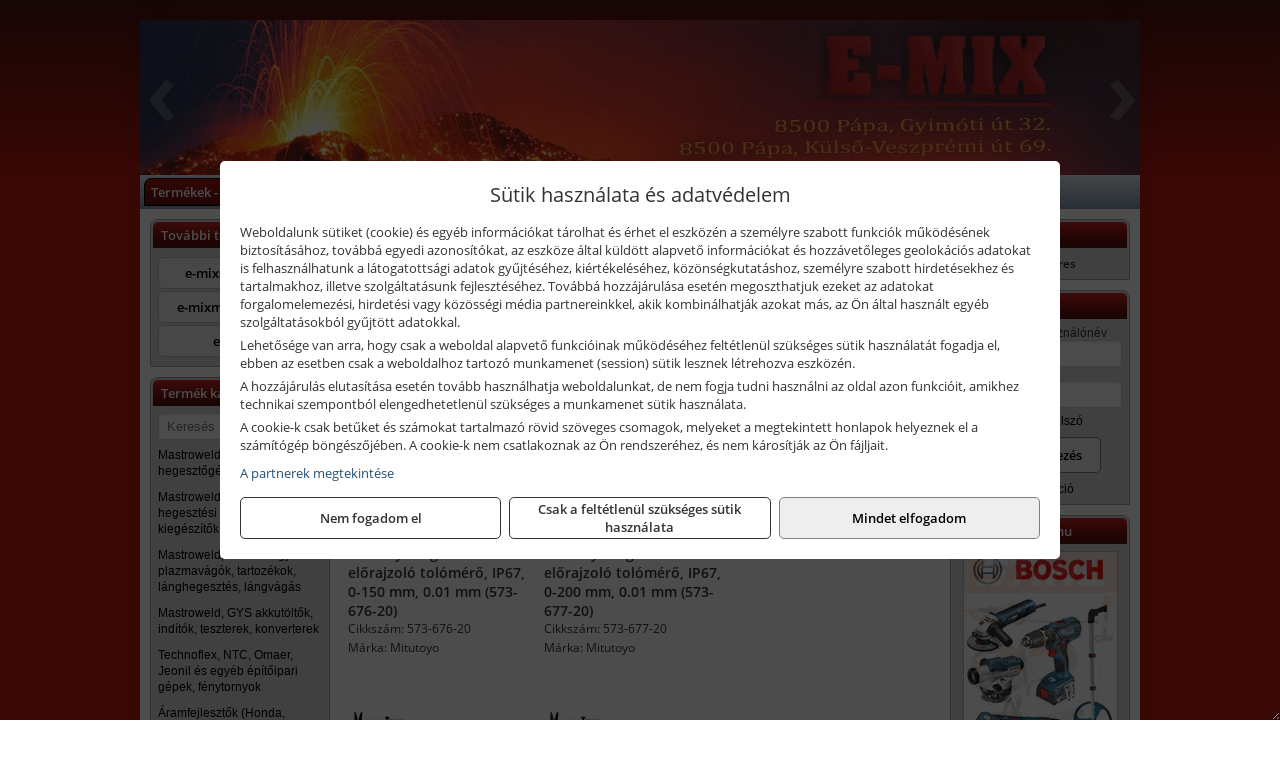

--- FILE ---
content_type: text/html; charset=UTF-8
request_url: https://emixszerszam.hu/termekek/digitalis-elorajzolo-tolomerok-c181960.html
body_size: 10462
content:
<!DOCTYPE html>
<html lang="hu">
<head><meta charset="utf-8">
<title>Digitális előrajzoló tolómérők | E-Mix</title>
<meta name="description" content="Fő feladatunk, hogy partnereinket – az ipar minden szegmensében - költségkímélő megoldásokkal, ipari felhasználásra alkalmas, magas minőségű termékekkel szolgáljuk ki." />
<meta name="robots" content="all" />
<link href="https://emixszerszam.hu/termekek/digitalis-elorajzolo-tolomerok-c181960.html" rel="canonical">
<meta name="application-name" content="E-Mix" />
<link rel="preload" href="https://emixszerszam.hu/images/fejlec/F1013_logoval.webp" as="image">
<link rel="dns-prefetch" href="https://www.googletagmanager.com">
<link rel="dns-prefetch" href="https://connect.facebook.net">
<link rel="dns-prefetch" href="https://fonts.gstatic.com">
<link rel="dns-prefetch" href="https://wimg.b-cdn.net">
<link rel="icon" type="image/png" href="https://emixszerszam.hu/images/favicon/favicon_16.png?v=1655731007" sizes="16x16" />
<link rel="apple-touch-icon-precomposed" sizes="57x57" href="https://emixszerszam.hu/images/favicon/favicon_57.png?v=1655731007" />
<link rel="apple-touch-icon-precomposed" sizes="60x60" href="https://emixszerszam.hu/images/favicon/favicon_60.png?v=1655731007" />
<link rel="apple-touch-icon-precomposed" sizes="72x72" href="https://emixszerszam.hu/images/favicon/favicon_72.png?v=1655731007" />
<link rel="apple-touch-icon-precomposed" sizes="76x76" href="https://emixszerszam.hu/images/favicon/favicon_76.png?v=1655731007" />
<link rel="apple-touch-icon-precomposed" sizes="114x114" href="https://emixszerszam.hu/images/favicon/favicon_114.png?v=1655731007" />
<link rel="apple-touch-icon-precomposed" sizes="120x120" href="https://emixszerszam.hu/images/favicon/favicon_120.png?v=1655731007" />
<link rel="apple-touch-icon-precomposed" sizes="144x144" href="https://emixszerszam.hu/images/favicon/favicon_144.png?v=1655731007" />
<link rel="apple-touch-icon-precomposed" sizes="152x152" href="https://emixszerszam.hu/images/favicon/favicon_152.png?v=1655731007" />
<link rel="icon" type="image/png" href="https://emixszerszam.hu/images/favicon/favicon_196.png?v=1655731007" sizes="196x196" />
<meta name="msapplication-TileImage" content="https://emixszerszam.hu/images/favicon/favicon_144.png?v=1655731007" />
<meta name="msapplication-square70x70logo" content="https://emixszerszam.hu/images/favicon/favicon_70.png?v=1655731007" />
<meta name="msapplication-square150x150logo" content="https://emixszerszam.hu/images/favicon/favicon_150.png?v=1655731007" />
<meta name="msapplication-square310x310logo" content="https://emixszerszam.hu/images/favicon/favicon_310.png?v=1655731007" />
<meta name="format-detection" content="telephone=no">
<meta property="fb:pages" content="617988058314962" />
<meta property="og:title" content="Digitális előrajzoló tolómérők" />
<meta property="og:description" content="Fő feladatunk, hogy partnereinket – az ipar minden szegmensében - költségkímélő megoldásokkal, ipari felhasználásra alkalmas, magas minőségű termékekkel szolgáljuk ki." />
<meta property="og:type" content="article" />
<meta property="og:image" content="https://wimg.b-cdn.net/1846c5cc377874bbe9072469442dc75c/categories/573-676-20_Mitutoyo_digitalis_elorajzolo_tolomero_47759.png" />
<meta property="og:url" content="https://emixszerszam.hu/termekek/digitalis-elorajzolo-tolomerok-c181960.html" />
<meta property="og:locale" content="hu_HU" />
<link rel="search" type="application/opensearchdescription+xml" title="emixszerszam.hu" href="https://emixszerszam.hu/opensearch.xml" />
<link href="/css/style108_482391.css" rel="stylesheet" type="text/css">
<link href="/templates/w61101_uj/style.php?v=482391" rel="stylesheet" type="text/css">
<script>var init=[]</script>
<script src="https://emixszerszam.hu/js/files/jquery.min.js?v=1666858510" defer></script>
<script src="https://emixszerszam.hu/js/files/jquery-ui-core.min.js?v=1666851044" defer></script>
<script src="https://emixszerszam.hu/js/files/jquery.ui.touch-punch.min.js?v=1660049938" defer></script>
<script src="https://emixszerszam.hu/js/files/jquery.visible.min.js?v=1660049938" defer></script>
<script src="https://emixszerszam.hu/js/files/slick.min.js?v=1666857304" defer></script>
<script src="https://emixszerszam.hu/js/files/jquery.mask.min.js?v=1660049938" defer></script>
<script src="https://emixszerszam.hu/js/files/lazysizes.min.js?v=1660049938" defer></script>
<script src="/js/script108_350802.js" data-url="https://emixszerszam.hu" data-mode="1" defer></script>
<script async src='https://www.googletagmanager.com/gtag/js?id=G-SZG098JK0V'></script>
<script>window.dataLayer = window.dataLayer || [];function gtag(){dataLayer.push(arguments);}gtag('js', new Date());
gtag('consent', 'default', { 'ad_storage': 'denied', 'ad_user_data': 'denied', 'ad_personalization': 'denied', 'analytics_storage': 'denied' });gtag('config', 'G-SZG098JK0V', {"anonymize_ip":true});
gtag('config', 'AW-834901519');
</script>
<script>sessionStorage.setItem('s', 'N3V6N3N2NmJ6anB0aGlaTHloTHd2Zz09');</script>
<style>
#imageBanner_20 .slide:nth-child(1) {
         	   animation: xfade_20 45s 40s infinite;
         	}#imageBanner_20 .slide:nth-child(2) {
         	   animation: xfade_20 45s 35s infinite;
         	}#imageBanner_20 .slide:nth-child(3) {
         	   animation: xfade_20 45s 30s infinite;
         	}#imageBanner_20 .slide:nth-child(4) {
         	   animation: xfade_20 45s 25s infinite;
         	}#imageBanner_20 .slide:nth-child(5) {
         	   animation: xfade_20 45s 20s infinite;
         	}#imageBanner_20 .slide:nth-child(6) {
         	   animation: xfade_20 45s 15s infinite;
         	}#imageBanner_20 .slide:nth-child(7) {
         	   animation: xfade_20 45s 10s infinite;
         	}#imageBanner_20 .slide:nth-child(8) {
         	   animation: xfade_20 45s 5s infinite;
         	}#imageBanner_20 .slide:nth-child(9) {
         	   animation: xfade_20 45s 0s infinite;
         	}
@keyframes xfade_20 {
   0%{
      opacity: 1;
      visibility: visible;
   }
   9.11% {
      opacity: 1;
      visibility: visible;
   }
   11.11% {
      opacity: 0;
      visibility: hidden;
   }
   98% {
      opacity: 0;
      visibility: hidden;
   }
   100% {
      opacity: 1;
      visibility: visible;
   }
}
</style>

<style>
#imageBanner_24 .slide:nth-child(1) {
         	   animation: xfade_24 10s 5s infinite;
         	}#imageBanner_24 .slide:nth-child(2) {
         	   animation: xfade_24 10s 0s infinite;
         	}
@keyframes xfade_24 {
   0%{
      opacity: 1;
      visibility: visible;
   }
   41% {
      opacity: 1;
      visibility: visible;
   }
   50% {
      opacity: 0;
      visibility: hidden;
   }
   91% {
      opacity: 0;
      visibility: hidden;
   }
   100% {
      opacity: 1;
      visibility: visible;
   }
}
</style>

<style>
#imageBanner_25 .slide:nth-child(1) {
         	   animation: xfade_25 50s 40s infinite;
         	}#imageBanner_25 .slide:nth-child(2) {
         	   animation: xfade_25 50s 30s infinite;
         	}#imageBanner_25 .slide:nth-child(3) {
         	   animation: xfade_25 50s 20s infinite;
         	}#imageBanner_25 .slide:nth-child(4) {
         	   animation: xfade_25 50s 10s infinite;
         	}#imageBanner_25 .slide:nth-child(5) {
         	   animation: xfade_25 50s 0s infinite;
         	}
@keyframes xfade_25 {
   0%{
      opacity: 1;
      visibility: visible;
   }
   18.2% {
      opacity: 1;
      visibility: visible;
   }
   20% {
      opacity: 0;
      visibility: hidden;
   }
   98.2% {
      opacity: 0;
      visibility: hidden;
   }
   100% {
      opacity: 1;
      visibility: visible;
   }
}
</style>

</head>
<body>
<div id="fb-root"></div>
							<script>(function(d, s, id) {
							  var js, fjs = d.getElementsByTagName(s)[0];
							  if (d.getElementById(id)) return;
							  js = d.createElement(s); js.id = id;
							  js.src = "https://connect.facebook.net/hu_HU/sdk.js#xfbml=1&version=v2.6";
							  fjs.parentNode.insertBefore(js, fjs);
							}(document, 'script', 'facebook-jssdk'));</script>
	<div style="text-align:center">
		<div class="tmpl-sheet">
						<div class="tmpl-header">
				<div class='tmpl-module'><div class='tmpl-moduleBody'><div id="imageSlider_18" class="imageSlider" style="max-height:155px">
            <div class="slide">
            <a href="https://emixszerszam.hu/rolunk/kapcsolat.html" target="_self" >
                                    <img src="https://emixszerszam.hu/images/fejlec/F1013_logoval.webp" alt="Kép slider" />
                            </a>
        </div>
                    <div class="slide">
            <a href="https://e-mixszerszam.hu/kategoriak/251,252,256,25101?title=Dewalt%20term%C3%A9kek&target=blank" target="_blank" rel="noopener">
                                    <img data-lazy="https://emixszerszam.hu/images/fejlec/dewalt_fejlec.webp" alt="Kép slider" />
                            </a>
        </div>
                    <div class="slide">
            <a href="https://emixszerszam.hu/akkufelujitas.html" target="_self" >
                                    <img data-lazy="https://emixszerszam.hu/images/fejlec/A1107.webp" alt="Kép slider" />
                            </a>
        </div>
                    <div class="slide">
            <a href="https://emixszerszam.hu/feltetelek/szallitasi-feltetelek.html" target="_self" >
                                    <img data-lazy="https://emixszerszam.hu/images/fejlec/KSZ0905.webp" alt="Kép slider" />
                            </a>
        </div>
            </div>

<style>
#imageSlider_18 {
    min-height: 155px;
}

@media screen and (max-width: 900px) {
    #imageSlider_18 {
        min-height: calc(100vw * 155 / 1000);
    }
}
</style>

<script>
    init.push("setTimeout(function() { $('#imageSlider_18').slick({speed: 900, lazyLoad: 'progressive', easing: 'fade-in-out', autoplay: true, autoplaySpeed: 5000, pauseOnFocus: false, pauseOnHover: false, prevArrow: '<span class=\"slick_prev\">‹</span>', nextArrow: '<span class=\"slick_next\">›</span>' })}, 200)")
</script>
</div></div>
			</div>
			
						<div>
				<div class='tmpl-module tmpl-mobilemenu'><div class='tmpl-moduleBody'><ul class="tmpl-menu-horizontal "><li class="tmpl-menuitem active"><a class="active" href="https://emixszerszam.hu" target="_self">Termékek - Rendelés</a></li><li class="tmpl-menuitem "><a class="" href="https://emixszerszam.hu/feltetelek/vasarlasi-feltetelek.html" target="_self">Vásárlás</a></li><li class="tmpl-menuitem "><a class="" href="https://emixszerszam.hu/feltetelek/szallitasi-feltetelek.html" target="_self">Szállítás</a></li><li class="tmpl-menuitem "><a class="" href="https://emixszerszam.hu/akkufelujitas.html" target="_self">Akkufelújítás</a></li><li class="tmpl-menuitem "><a class="" href="https://emixszerszam.hu/rolunk/kapcsolat.html" target="_self">Kapcsolat</a></li><li class="tmpl-menuitem "><a class="" href="https://emixszerszam.hu/cegunkrol.html" target="_self">Cégünkről</a></li></ul></div></div>
			</div>
			
						<div class="tmpl-sidebar tmpl-sidebar-left">
				<div class='tmpl-module tmpl-module-block tmpl-mobilemenu'><div class='tmpl-moduleHeader'>További termékeink</div><div class='tmpl-moduleBody'>	<a class="externalLink" href="http://e-mixszerszam.hu/" target="_blank" rel="noopener">e-mixszerszam.hu</a>
	<a class="externalLink" href="https://e-mixmunkaruha.hu/" target="_blank" rel="noopener">e-mixmunkaruha.hu</a>
	<a class="externalLink" href="http://e-mix.hu/" target="_blank" rel="noopener">e-mix.hu</a>
</div></div><div class='tmpl-module tmpl-module-block tmpl-mobilemenu'><div class='tmpl-moduleHeader'>Termék kategóriák</div><div class='tmpl-moduleBody'>
			<div class="pure-form pure-form-stacked">
		    <input class="searchFieldEs" type="text" placeholder="Keresés" autocomplete="off" aria-label="Keresés" value="">
		</div>
	<div class="tmpl-categories"><div><a href="https://emixszerszam.hu/termekek/mastroweld-gys-hegesztogepek-c182.html">Mastroweld, GYS hegesztőgépek</a></div><div><a href="https://emixszerszam.hu/termekek/mastroweld-gys-es-egyeb-hegesztesi-tartozekok-es-kiegeszitok-c183.html">Mastroweld, GYS és egyéb hegesztési tartozékok és kiegészítők</a></div><div><a href="https://emixszerszam.hu/termekek/mastroweld-gys-es-egyeb-plazmavagok-tartozekok-langhegesztes-langvagas-c185.html">Mastroweld, GYS és egyéb plazmavágók, tartozékok, lánghegesztés, lángvágás</a></div><div><a href="https://emixszerszam.hu/termekek/mastroweld-gys-akkutoltok-inditok-teszterek-konverterek-c186.html">Mastroweld, GYS akkutöltők, indítók, teszterek, konverterek</a></div><div><a href="https://emixszerszam.hu/termekek/technoflex-ntc-omaer-jeonil-es-egyeb-epitoipari-gepek-fenytornyok-c187.html">Technoflex, NTC, Omaer, Jeonil és egyéb építőipari gépek, fénytornyok</a></div><div><a href="https://emixszerszam.hu/termekek/aramfejlesztok-honda-kohler-deutz-lombardini-motorral-traktorhajtasu-aramfejlesztok-c188.html">Áramfejlesztők (Honda, Kohler, Deutz, Lombardini motorral), traktorhajtású áramfejlesztők</a></div><div><a href="https://emixszerszam.hu/termekek/honda-arven-san-es-egyeb-szivattyuk-tartozekok-c189.html">Honda, Arven, SAN és egyéb szivattyúk, tartozékok</a></div><div><a href="https://emixszerszam.hu/termekek/honda-termekek-egyeb-kerti-gepek-tartozekok-c1810.html">Honda termékek, egyéb kerti gépek, tartozékok</a></div><div><a href="https://emixszerszam.hu/termekek/bernardo-furogepek-furo-marok-es-femeszterga-gepek-c1817.html">Bernardo fúrógépek, fúró-marók és fémeszterga gépek</a></div><div><a href="https://emixszerszam.hu/termekek/bernardo-csiszolo-polirozo-es-koszorugepek-c1815.html">Bernardo csiszoló-, polírozó- és köszörűgépek</a></div><div><a href="https://emixszerszam.hu/termekek/bernardo-femipari-szalagfureszek-es-korfureszek-c1816.html">Bernardo fémipari szalagfűrészek és körfűrészek</a></div><div><a href="https://emixszerszam.hu/termekek/bernardo-lemez-es-csomegmunkalo-gepek-presgepek-egyeb-femipari-gepek-c1818.html">Bernardo lemez- és csőmegmunkáló gépek, présgépek, egyéb fémipari gépek</a></div><div><a href="https://emixszerszam.hu/termekek/bernardo-faipari-esztergak-hosszlyukfurok-maro-es-vesogepek-c1820.html">Bernardo faipari esztergák, hosszlyukfúrók, maró- és vésőgépek</a></div><div><a href="https://emixszerszam.hu/termekek/bernardo-gyalugepek-fafuresz-gepek-csiszolo-es-elezogepek-c1819.html">Bernardo gyalugépek, fafűrész gépek, csiszoló- és élezőgépek</a></div><div><a href="https://emixszerszam.hu/termekek/bernardo-elszivok-elzarogepek-elezogepek-c1821.html">Bernardo elszívók, élzárógépek, élezőgépek</a></div><div><a href="https://emixszerszam.hu/termekek/mitutoyo-meroeszkozok-c181916.html">Mitutoyo mérőeszközök</a></div><div><a href="https://emixszerszam.hu/termekek/battipav-keringeto-buvarszivattyuk-c181198.html">Battipav keringető búvárszivattyúk</a></div><div><a href="https://emixszerszam.hu/termekek/kisgepakkumulator-felujitas-c1822.html">Kisgépakkumulátor felújítás</a></div><div><a href="https://emixszerszam.hu/termekek/utangyartott-kisgepakkumulatorok-akkumulator-pakkok-kisgepekhez-c1824.html">Utángyártott kisgépakkumulátorok, akkumulátor pakkok kisgépekhez</a></div><div><a href="https://emixszerszam.hu/termekek/solidline-ledlenser-lampak-fejlampak-c1825.html">Solidline, Ledlenser lámpák, fejlámpák</a></div><div><a href="https://emixszerszam.hu/termekek/ledlenser-fenyvetok-munkalampak-c1826.html">Ledlenser fényvetők, munkalámpák</a></div><div><a href="https://emixszerszam.hu/termekek/panasonic-maxell-uniross-es-egyeb-elemek-akkuk-toltok-c1827.html">Panasonic, Maxell, Uniross és egyéb elemek, akkuk, töltők</a></div><div><a href="https://emixszerszam.hu/termekek/skross-toltok-adapterek-power-bankok-c1828.html">Skross töltők, adapterek, power bankok</a></div><div><a href="https://emixszerszam.hu/termekek/ritar-panasonic-vision-zart-olomakkumulatorok-litium-vas-foszfat-akkumulatorok-es-toltok-c1829.html">Ritar, Panasonic, Vision zárt ólomakkumulátorok, lítium vas foszfát akkumulátorok és töltők</a></div><div><a href="https://emixszerszam.hu/termekek/fini-betta-kompresszorok-c1830.html">Fini Betta kompresszorok</a></div><div><a href="https://emixszerszam.hu/termekek/betta-pneutec-pneumatikus-keziszerszamok-c1831.html">Betta, Pneutec pneumatikus kéziszerszámok</a></div><div><a href="https://emixszerszam.hu/termekek/betta-rectus-pneumatika-tartozekok-kiegeszitok-c1832.html">Betta, Rectus pneumatika tartozékok, kiegészítők</a></div><div><a href="https://emixszerszam.hu/termekek/torin-big-red-welzh-werkzeug-bgs-es-egyeb-garazsipari-berendezesi-targyak-szerszamszekrenyek-c1838.html">Torin Big Red, Welzh Werkzeug, BGS és egyéb garázsipari berendezési tárgyak, szerszámszekrények</a></div><div><a href="https://emixszerszam.hu/termekek/torin-big-red-laser-tools-welzh-werkzeug-bgs-es-egyeb-garazsipari-felszerelesek-c1839.html">Torin Big Red, Laser Tools, Welzh Werkzeug, BGS és egyéb garázsipari felszerelések</a></div><div><a href="https://emixszerszam.hu/termekek/torin-big-red-compac-hydraulik-laser-tools-es-egyeb-garazsipari-emelok-c1840.html">Torin Big Red, Compac Hydraulik, Laser Tools és egyéb garázsipari emelők</a></div><div><a href="https://emixszerszam.hu/termekek/genius-laser-tools-welzh-werkzeug-bgs-keziszerszamok-c1841.html">Genius, Laser Tools, Welzh Werkzeug, BGS kéziszerszámok</a></div><div><a href="https://emixszerszam.hu/termekek/laser-tools-powertec-pichler-genius-bgs-es-egyeb-jarmuipari-szerszamok-c1842.html">Laser Tools, PowerTec, Pichler, Genius, BGS és egyéb járműipari szerszámok</a></div><div><a href="https://emixszerszam.hu/termekek/laser-tools-licota-ellient-tools-sma-bgs-jarmuvillamossagi-eszkozok-muszerek-c1843.html">Laser Tools, Licota, Ellient Tools, SMA, BGS járművillamossági eszközök, műszerek</a></div><div><a href="https://emixszerszam.hu/termekek/laser-tools-bgs-hubi-tools-welzh-werkzeug-ellient-tools-jarmuipari-meroeszkozok-c1844.html">Laser Tools, BGS, Hubi Tools, Welzh Werkzeug, Ellient Tools járműipari mérőeszközök</a></div><div><a href="https://emixszerszam.hu/termekek/elmark-munkahelyi-vilagitas-ipari-led-lampatestek-c1845.html">Elmark munkahelyi világítás, ipari LED lámpatestek</a></div><div><a href="https://emixszerszam.hu/termekek/ptc-tools-sma-olfa-es-egyeb-csomagolastechnika-c1846.html">PTC Tools, SMA, Olfa és egyéb csomagolástechnika</a></div><div><a href="https://emixszerszam.hu/termekek/krause-fellepok-lepcsok-es-dobogok-c1847.html">Krause fellépők, lépcsők és dobogók</a></div><div><a href="https://emixszerszam.hu/termekek/krause-letrak-c1848.html">Krause létrák</a></div><div><a href="https://emixszerszam.hu/termekek/krause-allvanyok-c1849.html">Krause állványok</a></div><div><a href="https://emixszerszam.hu/termekek/krause-aluminium-dobozok-es-alatetkocsik-c1850.html">Krause alumínium dobozok és alátétkocsik</a></div><div><a href="https://emixszerszam.hu/termekek/matlock-anyag-es-arumozgato-eszkozok-c181815.html">Matlock anyag- és árumozgató eszközök</a></div><div><a href="https://emixszerszam.hu/termekek/solent-kiomles-elharitas-olaj-es-vegyi-anyag-tarolas-c181828.html">Solent kiömlés-elhárítás, olaj és vegyi anyag tárolás</a></div><div><a href="https://emixszerszam.hu/termekek/aeg-halozati-kisgepek-c1873.html">AEG hálózati kisgépek</a></div><div><a href="https://emixszerszam.hu/termekek/aeg-akkumulatoros-kisgepek-es-lezeres-muszerek-c1874.html">AEG akkumulátoros kisgépek és lézeres műszerek</a></div><div><a href="https://emixszerszam.hu/termekek/ryobi-halozati-kisgepek-c1879.html">Ryobi hálózati kisgépek</a></div><div><a href="https://emixszerszam.hu/termekek/ryobi-akkumulatoros-kisgepek-lezeres-es-egyeb-muszerek-c1880.html">Ryobi akkumulátoros kisgépek, lézeres és egyéb műszerek</a></div><div><a href="https://emixszerszam.hu/termekek/ryobi-kerti-gepek-c181644.html">Ryobi kerti gépek</a></div><div><a href="https://emixszerszam.hu/termekek/jetech-keziszerszamok-szerszamtarolo-taskak-c1883.html">JeTech kéziszerszámok, szerszámtároló táskák</a></div><div><a href="https://emixszerszam.hu/termekek/hikoki-halozati-keziszerszamok-c1884.html">HiKoki hálózati kéziszerszámok</a></div><div><a href="https://emixszerszam.hu/termekek/hikoki-akkumulatoros-keziszerszamok-c1885.html">HiKoki akkumulátoros kéziszerszámok</a></div><div><a href="https://emixszerszam.hu/termekek/hikoki-kerti-gepek-c1886.html">HiKoki kerti gépek</a></div><div><a href="https://emixszerszam.hu/termekek/leatherman-multiszerszamok-c1889.html">Leatherman multiszerszámok</a></div><div><a href="https://emixszerszam.hu/termekek/leatherman-kesek-c1890.html">Leatherman kések</a></div><div><a href="https://emixszerszam.hu/termekek/flex-halozati-kisgepek-c1894.html">Flex hálózati kisgépek</a></div><div><a href="https://emixszerszam.hu/termekek/flex-akkumulatoros-kisgepek-c1895.html">Flex akkumulátoros kisgépek</a></div><div><a href="https://emixszerszam.hu/termekek/flex-meroeszkozok-c1896.html">Flex mérőeszközök</a></div><div><a href="https://emixszerszam.hu/termekek/cfh-gaz-es-elektromos-forrasztastechnika-c181476.html">CFH gáz és elektromos forrasztástechnika</a></div><div><a href="https://emixszerszam.hu/termekek/cfh-gazgyujtok-leegeto-keszulekek-bio-kerteszek-kemping-eszkozok-c181477.html">CFH gázgyújtók, leégető készülékek, bio-kertészek, kemping eszközök</a></div><div><a href="https://emixszerszam.hu/termekek/videoval-tamogatott-termekek-c181.html">Videóval támogatott termékek</a></div></div></div></div><div class='tmpl-module tmpl-module-block'><div class='tmpl-moduleHeader'>Termékajánló</div><div class='tmpl-moduleBody'><script>init.push("loadRandomProduct('randomProduct_13', 0)")</script>

<div class="randomProduct" id="randomProduct_13">
    <div class="randomProductLoadingName"></div>
    <div class="randomProductLoadingImage"></div>

                        <div class="randomProductLoadingPrice"></div>
                            <div class="randomProductLoadingPrice"></div>
            </div></div></div>
			</div>
			
			<div class="tmpl-content">
				<div class="mainContent"><div class="pageTopContent"><div style="text-align: justify;"><strong>Rendelőprogramunkon</strong> csak cégek, vállalkozások, közületek, intézmények, egyéb nem természetes személyek adhatnak le rendelést! Magánszemélyek, természetes személyek nem rendelhetnek!
<hr /></div>
</div><div class="breadcrumbs" itemscope itemtype="http://schema.org/BreadcrumbList"><a href="https://emixszerszam.hu">Főkategóriák</a><span itemprop="itemListElement" itemscope itemtype="http://schema.org/ListItem"><span class="breadcrumbsSeparator"></span><a itemprop="item" href="https://emixszerszam.hu/termekek/mitutoyo-meroeszkozok-c181916.html" class="pathway"><span itemprop="name">Mitutoyo mérőeszközök</span></a><meta itemprop="position" content="1" /></span><span itemprop="itemListElement" itemscope itemtype="http://schema.org/ListItem"><span class="breadcrumbsSeparator"></span><a itemprop="item" href="https://emixszerszam.hu/termekek/mitutoyo-digitalis-tolomerok-c181921.html" class="pathway"><span itemprop="name">Mitutoyo digitális tolómérők</span></a><meta itemprop="position" content="2" /></span><span itemprop="itemListElement" itemscope itemtype="http://schema.org/ListItem"><span class="breadcrumbsSeparator"></span><a itemprop="item" href="https://emixszerszam.hu/termekek/digitalis-elorajzolo-tolomerok-c181960.html" class="pathway"><span itemprop="name">Digitális előrajzoló tolómérők</span></a><meta itemprop="position" content="3" /></span></div><div class="titleText"><h1 class="title"><span class="titleImg" style="background-image:url('https://wimg.b-cdn.net/1846c5cc377874bbe9072469442dc75c/categories/573-676-20_Mitutoyo_digitalis_elorajzolo_tolomero_47759.png?width=30&height=30')"></span>Digitális előrajzoló tolómérők</h1></div>
<div class="listElements">
	
	
	
		<script>
		var categoryId = '181960';
		var keyword = '';
		var limit = '9';
		var discounts = 'false';
		var parameters = '[]';
		var productListing = '0';
		var secondaryKeyword = '';
	</script>

	

	<div class="productsNavigation">
								<input type="hidden" id="priceRangeMin" name="priceRangeMin" value="198500" />
		    <input type="hidden" id="priceRangeMax" name="priceRangeMax" value="261000" />

		    <div class="priceRangeDiv">
		        <div class="priceRangeLabel">198.500 Ft-tól 261.000 Ft-ig</div>
		        <div id="priceRange"></div>
		    </div>
			
			<div class="brandsDropdown dropdownLoading">
			    <select id="brandsDropdown" multiple onchange="loadProducts()" aria-label="Szűrés márkanévre">
			    				    		<option value="Mitutoyo">Mitutoyo (2)</option>
			    				    </select>
			</div>

					    <div class="searchInCategory">
		    	<input id="searchInCategory" type="text" value="" onKeyUp="searchInCategory('181960', '9', 'false', '[]', '0');" placeholder="Keresés a termékek leírásaiban...">
		    	<div class="searchInCategoryIcon">
			    				    		<i class="fa fa-search"></i>
			    				    </div>
		    </div>
			

		    <div class="orderingDropdownDiv dropdownLoading">
		        <select id="orderingDropdown" name="orderingDropdown" class="cd-select" onChange="loadProducts()" aria-label="Rendezési mód">
		            		            	<option value="ordering" selected>Alapértelmezett sorrend</option>
		            
		            		            <option value="price_asc" >Ár szerint növekvő</option>
		            <option value="price_desc" >Ár szerint csökkenő</option>
		            
		            <option value="name_asc" >Név szerint növekvő</option>
		            <option value="name_desc" >Név szerint csökkenő</option>

		            <option value="sku_asc" >Cikkszám szerint növekvő</option>
		            <option value="sku_desc" >Cikkszám szerint csökkenő</option>
		        </select>
		    </div>

		    <script>
		    	init.push("initBrandsDropdown()");

					            	init.push("initPriceRange(false, 198500, 261000, '198.500 Ft', '261.000 Ft', 500, '%f Ft-tól %t Ft-ig')");
	            
				init.push("initOrderingDropdown()");
		    </script>
	    	</div>
	
	<div class="clear"></div>

	<div id="productsOfCategory">

	<div class="totalProducts" id="totalProducts" data-total="2">2 termék</div>
			    <div class="product ">
				        <a href="https://emixszerszam.hu/termekek/digitalis-elorajzolo-tolomero-ip67-0-150-mm-001-mm-573-676-20-p1817714.html">

			            <div class="listingProductName" id="name_1817714">Mitutoyo Digitális előrajzoló tolómérő, IP67, 0-150 mm, 0.01 mm (573-676-20)</div>

			            
			            			                <div class="listingAttr">Cikkszám: 573-676-20</div>
			            
			            			                <div class="listingAttr">Márka: Mitutoyo</div>
			            
			            
			            
						
			            <div class="productImage">
				            <div class="imageHelper">
				            	<picture><source srcset="https://wimg.b-cdn.net/1846c5cc377874bbe9072469442dc75c/products/573-676-20_Mitutoyo_digitalis_elorajzolo_tolomero_97065.png?width=160&height=160 1x, https://wimg.b-cdn.net/1846c5cc377874bbe9072469442dc75c/products/573-676-20_Mitutoyo_digitalis_elorajzolo_tolomero_97065.png?width=240&height=240 1.5x, https://wimg.b-cdn.net/1846c5cc377874bbe9072469442dc75c/products/573-676-20_Mitutoyo_digitalis_elorajzolo_tolomero_97065.png?width=320&height=320 2x, https://wimg.b-cdn.net/1846c5cc377874bbe9072469442dc75c/products/573-676-20_Mitutoyo_digitalis_elorajzolo_tolomero_97065.png?width=480&height=480 3x"><img loading='lazy' src='https://wimg.b-cdn.net/1846c5cc377874bbe9072469442dc75c/products/573-676-20_Mitutoyo_digitalis_elorajzolo_tolomero_97065.png?width=160&height=160' alt='Mitutoyo Digitális előrajzoló tolómérő, IP67, 0-150 mm, 0.01 mm (573-676-20)' title='Mitutoyo Digitális előrajzoló tolómérő, IP67, 0-150 mm, 0.01 mm (573-676-20)' /></picture>				            </div>
			            </div>

			 						            <div class="listingPrices">
			                								<div class="listingPriceTitle">Egységár (darab):</div>

			                	<div class="listingPricesWrapper">
			                		<div>
						                
					                						                    	<div class="listingPrice">Bruttó: <span class="nowrap">198.907 Ft</span></div>
					                						                						                		<div class="listingPrice">Nettó: <span class="nowrap">156.620 Ft</span></div>
			        														</div>

																	</div>

											                
										            </div>
			            			        </a>

			        											        <div class="listingAddToCart">
					            <input type="text" class="listingQuantity" name="quantity_1817714" id="quantity_1817714" value="1" data-step="1" aria-label="Mennyiség" />
					            <div class="listingPlusMinus">
					                <div class="button secondary" onclick="quantity('plus', '1817714')"><i class="fa fa-plus fa-fw" aria-hidden="true"></i></div>
					                <div class="button secondary" onclick="quantity('minus', '1817714')"><i class="fa fa-minus fa-fw" aria-hidden="true"></i></div>
					            </div>
					            						            <div class="button primary " id="addToCartButton_1817714" onclick="addToCart('1817714')">
									Kosárba tesz						            </div>
					            					        </div>
						
														<div class="listingPriceQuote"><a href="javascript:priceQuote(false, '1817714');">Kérjen tőlünk árajánlatot!</a></div>
															    </div>
			
			    <div class="product ">
				        <a href="https://emixszerszam.hu/termekek/digitalis-elorajzolo-tolomero-ip67-0-200-mm-001-mm-573-677-20-p1817715.html">

			            <div class="listingProductName" id="name_1817715">Mitutoyo Digitális előrajzoló tolómérő, IP67, 0-200 mm, 0.01 mm (573-677-20)</div>

			            
			            			                <div class="listingAttr">Cikkszám: 573-677-20</div>
			            
			            			                <div class="listingAttr">Márka: Mitutoyo</div>
			            
			            
			            
						
			            <div class="productImage">
				            <div class="imageHelper">
				            	<picture><source srcset="https://wimg.b-cdn.net/1846c5cc377874bbe9072469442dc75c/products/573-676-20_Mitutoyo_digitalis_elorajzolo_tolomero_62582.png?width=160&height=160 1x, https://wimg.b-cdn.net/1846c5cc377874bbe9072469442dc75c/products/573-676-20_Mitutoyo_digitalis_elorajzolo_tolomero_62582.png?width=240&height=240 1.5x, https://wimg.b-cdn.net/1846c5cc377874bbe9072469442dc75c/products/573-676-20_Mitutoyo_digitalis_elorajzolo_tolomero_62582.png?width=320&height=320 2x, https://wimg.b-cdn.net/1846c5cc377874bbe9072469442dc75c/products/573-676-20_Mitutoyo_digitalis_elorajzolo_tolomero_62582.png?width=480&height=480 3x"><img loading='lazy' src='https://wimg.b-cdn.net/1846c5cc377874bbe9072469442dc75c/products/573-676-20_Mitutoyo_digitalis_elorajzolo_tolomero_62582.png?width=160&height=160' alt='Mitutoyo Digitális előrajzoló tolómérő, IP67, 0-200 mm, 0.01 mm (573-677-20)' title='Mitutoyo Digitális előrajzoló tolómérő, IP67, 0-200 mm, 0.01 mm (573-677-20)' /></picture>				            </div>
			            </div>

			 						            <div class="listingPrices">
			                								<div class="listingPriceTitle">Egységár (darab):</div>

			                	<div class="listingPricesWrapper">
			                		<div>
						                
					                						                    	<div class="listingPrice">Bruttó: <span class="nowrap">260.871 Ft</span></div>
					                						                						                		<div class="listingPrice">Nettó: <span class="nowrap">205.410 Ft</span></div>
			        														</div>

																	</div>

											                
										            </div>
			            			        </a>

			        											        <div class="listingAddToCart">
					            <input type="text" class="listingQuantity" name="quantity_1817715" id="quantity_1817715" value="1" data-step="1" aria-label="Mennyiség" />
					            <div class="listingPlusMinus">
					                <div class="button secondary" onclick="quantity('plus', '1817715')"><i class="fa fa-plus fa-fw" aria-hidden="true"></i></div>
					                <div class="button secondary" onclick="quantity('minus', '1817715')"><i class="fa fa-minus fa-fw" aria-hidden="true"></i></div>
					            </div>
					            						            <div class="button primary " id="addToCartButton_1817715" onclick="addToCart('1817715')">
									Kosárba tesz						            </div>
					            					        </div>
						
														<div class="listingPriceQuote"><a href="javascript:priceQuote(false, '1817715');">Kérjen tőlünk árajánlatot!</a></div>
															    </div>
			
	</div>


	

	
	
	
			
		<script>
		gtag("event", "view_item_list", {"value":459778.1,"items":[{"item_id":"573-676-20","item_name":"Digit\u00e1lis el\u0151rajzol\u00f3 tol\u00f3m\u00e9r\u0151, IP67, 0-150 mm, 0.01 mm (573-676-20)","affiliation":"E-Mix","currency":"HUF","item_brand":"Mitutoyo","price":198907,"item_category":"Digit\u00e1lis el\u0151rajzol\u00f3 tol\u00f3m\u00e9r\u0151k","google_business_vertical":"retail"},{"item_id":"573-677-20","item_name":"Digit\u00e1lis el\u0151rajzol\u00f3 tol\u00f3m\u00e9r\u0151, IP67, 0-200 mm, 0.01 mm (573-677-20)","affiliation":"E-Mix","currency":"HUF","item_brand":"Mitutoyo","price":260871,"item_category":"Digit\u00e1lis el\u0151rajzol\u00f3 tol\u00f3m\u00e9r\u0151k","google_business_vertical":"retail"}]});
		</script>
	
		
</div></div>

							</div>

						<div class="tmpl-sidebar tmpl-sidebar-right">
				<div class='tmpl-module tmpl-module-block'><div class='tmpl-moduleHeader'>Kosár</div><div class='tmpl-moduleBody'>    <div class="miniCart" id="miniCart">
                    <div class="miniCartTotal">A kosár üres</div>
            </div>

</div></div><div class='tmpl-module tmpl-module-block'><div class='tmpl-moduleHeader'>Felhasználó</div><div class='tmpl-moduleBody'>	
	<form class="pure-form login_form" name="login_form" method="post" onsubmit="return login('_module');">
		<label for="username_module">E-mail cím / felhasználónév</label>
	    <input type="text" name="username_module" id="username_module" autocomplete="username" required>
		<label for="password_module">Jelszó</label>
	    <input type="password" name="password_module" id="password_module" autocomplete="current-password" required>

	    <div class="center" style="margin-top:5px;">
	    		    	<span style="display:block"><a href="https://emixszerszam.hu/felhasznalo?forgot">Elfelejtett jelszó</a></span>
	    	
	    	<button type="submit" class="button primary autoHeight" id="loginButton_module">Bejelentkezés</button>
	    </div>
	</form>

		<p class="center" style="margin:0;"><a href="https://emixszerszam.hu/felhasznalo?signup">Regisztráció</a></p>
	
		

	
</div></div><div class='tmpl-module tmpl-module-block'><div class='tmpl-moduleHeader'>e-mixszerszam.hu</div><div class='tmpl-moduleBody'><div id="imageBanner_20" class="imageBanner" style="height:200px">
	<div class="container" style="width:155px;height:200px">
					<div class="slide">
				<a href="http://e-mixszerszam.hu" target="_blank" rel="noopener">
					                                                               <img class="lazyload" src="https://emixszerszam.hu/images/assets/placeholder.png" data-src="https://s3.eu-central-1.amazonaws.com/files.controlpower.hu/108/images/oldalso_kepbanner_globalos/kepbanner_makita_oldalso.webp" style="width:155px" alt="e-mixszerszam.hu" />
                                                      				</a>
			</div>
					<div class="slide">
				<a href="http://e-mixszerszam.hu" target="_blank" rel="noopener">
					                                                               <img class="lazyload" src="https://emixszerszam.hu/images/assets/placeholder.png" data-src="https://s3.eu-central-1.amazonaws.com/files.controlpower.hu/108/images/oldalso_kepbanner_globalos/kepbanner_stanley_oldalso.webp" style="width:155px" alt="e-mixszerszam.hu" />
                                                      				</a>
			</div>
					<div class="slide">
				<a href="http://e-mixszerszam.hu" target="_blank" rel="noopener">
					                                                               <img class="lazyload" src="https://emixszerszam.hu/images/assets/placeholder.png" data-src="https://s3.eu-central-1.amazonaws.com/files.controlpower.hu/108/images/oldalso_kepbanner_globalos/kepbanner_gerber_oldalso.webp" style="width:155px" alt="e-mixszerszam.hu" />
                                                      				</a>
			</div>
					<div class="slide">
				<a href="http://e-mixszerszam.hu" target="_blank" rel="noopener">
					                                                               <img class="lazyload" src="https://emixszerszam.hu/images/assets/placeholder.png" data-src="https://s3.eu-central-1.amazonaws.com/files.controlpower.hu/108/images/oldalso_kepbanner_globalos/kepbanner_dewalt_oldalso.webp" style="width:155px" alt="e-mixszerszam.hu" />
                                                      				</a>
			</div>
					<div class="slide">
				<a href="http://e-mixszerszam.hu" target="_blank" rel="noopener">
					                                                               <img class="lazyload" src="https://emixszerszam.hu/images/assets/placeholder.png" data-src="https://s3.eu-central-1.amazonaws.com/files.controlpower.hu/108/images/oldalso_kepbanner_globalos/kepbanner_denbraven_oldalso.webp" style="width:155px" alt="e-mixszerszam.hu" />
                                                      				</a>
			</div>
					<div class="slide">
				<a href="http://e-mixszerszam.hu" target="_blank" rel="noopener">
					                                                               <img class="lazyload" src="https://emixszerszam.hu/images/assets/placeholder.png" data-src="https://s3.eu-central-1.amazonaws.com/files.controlpower.hu/108/images/oldalso_kepbanner_globalos/kepbanner_soudal_oldalso.webp" style="width:155px" alt="e-mixszerszam.hu" />
                                                      				</a>
			</div>
					<div class="slide">
				<a href="http://e-mixszerszam.hu" target="_blank" rel="noopener">
					                                                               <img class="lazyload" src="https://emixszerszam.hu/images/assets/placeholder.png" data-src="https://s3.eu-central-1.amazonaws.com/files.controlpower.hu/108/images/oldalso_kepbanner_globalos/kepbanner_fiskars_oldalso.webp" style="width:155px" alt="e-mixszerszam.hu" />
                                                      				</a>
			</div>
					<div class="slide">
				<a href="http://e-mixszerszam.hu" target="_blank" rel="noopener">
					                                                               <img class="lazyload" src="https://emixszerszam.hu/images/assets/placeholder.png" data-src="https://s3.eu-central-1.amazonaws.com/files.controlpower.hu/108/images/oldalso_kepbanner_globalos/kepbanner_bosch_oldalso.webp" style="width:155px" alt="e-mixszerszam.hu" />
                                                      				</a>
			</div>
					<div class="slide">
				<a href="http://e-mixszerszam.hu" target="_blank" rel="noopener">
					                                                               <img class="lazyload" src="https://emixszerszam.hu/images/assets/placeholder.png" data-src="https://s3.eu-central-1.amazonaws.com/files.controlpower.hu/108/images/oldalso_kepbanner_globalos/kepbanner_stihl_oldalso_2.webp" style="width:155px" alt="e-mixszerszam.hu" />
                                                      				</a>
			</div>
			</div>
</div>

</div></div><div class='tmpl-module tmpl-module-block'><div class='tmpl-moduleHeader'>e-mixmunkaruha.hu</div><div class='tmpl-moduleBody'><div id="imageBanner_24" class="imageBanner" style="height:200px">
	<div class="container" style="width:155px;height:200px">
					<div class="slide">
				<a href="https://e-mixmunkaruha.hu/" target="_blank" rel="noopener">
					                                                               <img class="lazyload" src="https://emixszerszam.hu/images/assets/placeholder.png" data-src="https://s3.eu-central-1.amazonaws.com/files.controlpower.hu/108/images/oldalso_kepbanner_emixmunkaruha/kepbanner_emixmunkaruha_oldalso_2.webp" style="width:155px" alt="e-mixmunkaruha.hu" />
                                                      				</a>
			</div>
					<div class="slide">
				<a href="https://e-mixmunkaruha.hu/" target="_blank" rel="noopener">
					                                                               <img class="lazyload" src="https://emixszerszam.hu/images/assets/placeholder.png" data-src="https://s3.eu-central-1.amazonaws.com/files.controlpower.hu/108/images/oldalso_kepbanner_emixmunkaruha/kepbanner_emixmunkaruha_oldalso_1.webp" style="width:155px" alt="e-mixmunkaruha.hu" />
                                                      				</a>
			</div>
			</div>
</div>

</div></div><div class='tmpl-module tmpl-module-block'><div class='tmpl-moduleHeader'>Valuta</div><div class='tmpl-moduleBody'><select id="currencyDropdown" name="currencyDropdown" onChange="changeCurrency();">
	
		<option value="eur" data-code="EUR" >Euró</option>
	
		<option value="huf" data-code="HUF" selected>Forint</option>
	</select>

<script>init.push("$('#currencyDropdown').SumoSelect()")</script></div></div><div class='tmpl-module tmpl-module-block'><div class='tmpl-moduleHeader'>EURO Árfolyam</div><div class='tmpl-moduleBody'><table class="exchangeRates">
	<tr>
		<td><img alt="HUF valuta" src="https://emixszerszam.hu/images/currencies/HUF.jpg"/></td>
		<td>HUF</td>
		<td>385.33 Ft</td>
	</tr>
</table></div></div><div class='tmpl-module'><div class='tmpl-moduleBody'><div class="fb-page" data-href="https://www.facebook.com/emixszerszam/" data-tabs="" data-small-header="false" data-adapt-container-width="true" data-hide-cover="false" data-show-facepile="true"></div></div></div><div class='tmpl-module tmpl-module-block'><div class='tmpl-moduleHeader'>Kennedy termékek</div><div class='tmpl-moduleBody'><div id="imageBanner_25" class="imageBanner" style="height:200px">
	<div class="container" style="width:155px;height:200px">
					<div class="slide">
				<a href="https://e-mixszerszam.hu/termekek/kiemelt-kennedy-senator-yamoto-indexa-keziszerszamok-c4362.html" target="_blank" rel="noopener">
					                                                               <img class="lazyload" src="https://emixszerszam.hu/images/assets/placeholder.png" data-src="https://s3.eu-central-1.amazonaws.com/files.controlpower.hu/108/images/oldalso_kepbanner_kennedy/kepbanner_oldalso_kennedy.webp" style="width:155px" alt="Kennedy termékek" />
                                                      				</a>
			</div>
					<div class="slide">
				<a href="https://e-mixszerszam.hu/termekek/kiemelt-kennedy-senator-yamoto-indexa-keziszerszamok-c4362.html" target="_blank" rel="noopener">
					                                                               <img class="lazyload" src="https://emixszerszam.hu/images/assets/placeholder.png" data-src="https://s3.eu-central-1.amazonaws.com/files.controlpower.hu/108/images/oldalso_kepbanner_kennedy/kepbanner_oldalso_kennedy_4.webp" style="width:155px" alt="Kennedy termékek" />
                                                      				</a>
			</div>
					<div class="slide">
				<a href="https://e-mixszerszam.hu/termekek/kiemelt-kennedy-senator-yamoto-indexa-keziszerszamok-c4362.html" target="_blank" rel="noopener">
					                                                               <img class="lazyload" src="https://emixszerszam.hu/images/assets/placeholder.png" data-src="https://s3.eu-central-1.amazonaws.com/files.controlpower.hu/108/images/oldalso_kepbanner_kennedy/kepbanner_oldalso_kennedy_5.webp" style="width:155px" alt="Kennedy termékek" />
                                                      				</a>
			</div>
					<div class="slide">
				<a href="https://e-mixszerszam.hu/termekek/kiemelt-kennedy-senator-yamoto-indexa-keziszerszamok-c4362.html" target="_blank" rel="noopener">
					                                                               <img class="lazyload" src="https://emixszerszam.hu/images/assets/placeholder.png" data-src="https://s3.eu-central-1.amazonaws.com/files.controlpower.hu/108/images/oldalso_kepbanner_kennedy/kepbanner_oldalso_kennedy_2.webp" style="width:155px" alt="Kennedy termékek" />
                                                      				</a>
			</div>
					<div class="slide">
				<a href="https://e-mixszerszam.hu/termekek/kiemelt-kennedy-senator-yamoto-indexa-keziszerszamok-c4362.html" target="_blank" rel="noopener">
					                                                               <img class="lazyload" src="https://emixszerszam.hu/images/assets/placeholder.png" data-src="https://s3.eu-central-1.amazonaws.com/files.controlpower.hu/108/images/oldalso_kepbanner_kennedy/kepbanner_oldalso_kennedy_3.webp" style="width:155px" alt="Kennedy termékek" />
                                                      				</a>
			</div>
			</div>
</div>

</div></div><div class='tmpl-module tmpl-module-block'><div class='tmpl-moduleHeader'>Garancia regisztráció</div><div class='tmpl-moduleBody'><div class="warrantyBanner"><a href="https://www.dewalt.hu/3/" target="_blank"><img alt="DeWALT Gépregisztráció" title="DeWALT Gépregisztráció" src="https://controlpower.hu/garancia/dewalt.webp" /></a></div><div class="warrantyBanner"><a href="https://www.makita.hu/3-year-warranty.html" target="_blank"><img alt="Makita Gépregisztráció" title="Makita Gépregisztráció" src="https://controlpower.hu/garancia/makita.webp?v=2" /></a></div><div class="warrantyBanner"><a href="https://webapp.bosch.de/warranty/locale.do?localeCode=hu_HU" target="_blank"><img alt="BOSCH Gépregisztráció" title="BOSCH Gépregisztráció" src="https://controlpower.hu/garancia/bosch.webp" /></a></div><div class="warrantyBanner"><a href="https://originalflex.hu/hu/kiterjesztett-garancia" target="_blank"><img alt="FLEX Gépregisztráció" title="FLEX Gépregisztráció" src="https://controlpower.hu/garancia/flex.webp" /></a></div><div class="warrantyBanner"><a href="https://warranty.milwaukeetool.eu/hu-hu/home" target="_blank"><img alt="Milwaukee Gépregisztráció" title="Milwaukee Gépregisztráció" src="https://controlpower.hu/garancia/milwaukee.webp" /></a></div><div class="warrantyBanner"><a href="https://warranty.aeg-powertools.eu/hu-hu/home" target="_blank"><img alt="AEG Gépregisztráció" title="AEG Gépregisztráció" src="https://controlpower.hu/garancia/aeg.webp?v=2" /></a></div><div class="warrantyBanner"><a href="https://warranty.ryobitools.eu/hu-hu/home" target="_blank"><img alt="Ryobi Gépregisztráció" title="Ryobi Gépregisztráció" src="https://controlpower.hu/garancia/ryobi.webp?v=2" /></a></div><div class="warrantyBanner"><a href="https://www.hikoki-powertools.hu/hu/garancia" target="_blank"><img alt="HiKOKI Gépregisztráció" title="HiKOKI Gépregisztráció" src="https://controlpower.hu/garancia/hikoki.webp" /></a></div></div></div>
			</div>	
			
						<div class="tmpl-footer">
				<div class='tmpl-module tmpl-mobilemenu'><div class='tmpl-moduleBody'><ul class="tmpl-menu-horizontal footerMenu"><li class="tmpl-menuitem "><a class="" href="https://emixszerszam.hu/feltetelek/vasarlasi-feltetelek.html" target="_self">Általános szerződési feltételek (ÁSZF)</a></li><li class="tmpl-menuitem "><a class="" href="https://emixszerszam.hu/feltetelek/adatvedelmi-tajekoztato.html" target="_self">Adatvédelem</a></li><li class="tmpl-menuitem "><a class="" href="https://emixszerszam.hu/feltetelek/szallitasi-feltetelek.html" target="_self">Szállítási feltételek</a></li><li class="tmpl-menuitem "><a class="" href="https://emixszerszam.hu/rolunk/kapcsolat.html" target="_self">Elérhetőségeink</a></li></ul></div></div><p>Az adminisztrációs hibákból eredő problémákért felelősséget nem vállalunk! A képek csak illusztrációk!<br/>Euro alapú árkalkuláció miatt a Forintos árak naponta változhatnak. Euro árfolyam forrás: ECB (Európai Központi Bank).</p>
			</div>
					</div>
	</div>
<noscript><div class="mainAlert">Az oldal összes funkciójának működéséhez engedélyezni kell a JavaScriptet! <a href="https://www.enable-javascript.com/hu/" target="_blank">Ide kattintva</a> találhat segítséget a JavaScript engedélyezéséről.</div></noscript>
<a href="#" class="scrollToTop" title="Oldal tetejére"><i class="fa fa-chevron-up" aria-hidden="true"></i></a>
<div id="policy-dialog" style="display:none"><div class="policy-dialog-content" role="dialog" aria-modal="true"><header class="center">Sütik használata és adatvédelem</header><div class="policy-dialog-scroll"><div id="consentPopupText"><p>Weboldalunk sütiket (cookie) és egyéb információkat tárolhat és érhet el eszközén a személyre szabott funkciók működésének biztosításához, továbbá egyedi azonosítókat, az eszköze által küldött alapvető információkat és hozzávetőleges geolokációs adatokat is felhasználhatunk a látogatottsági adatok gyűjtéséhez, kiértékeléséhez, közönségkutatáshoz, személyre szabott hirdetésekhez és tartalmakhoz, illetve szolgáltatásunk fejlesztéséhez. Továbbá hozzájárulása esetén megoszthatjuk ezeket az adatokat forgalomelemezési, hirdetési vagy közösségi média partnereinkkel, akik kombinálhatják azokat más, az Ön által használt egyéb szolgáltatásokból gyűjtött adatokkal.</p>
<p>Lehetősége van arra, hogy csak a weboldal alapvető funkcióinak működéséhez feltétlenül szükséges sütik használatát fogadja el, ebben az esetben csak a weboldalhoz tartozó munkamenet (session) sütik lesznek létrehozva eszközén.</p>
<p>A hozzájárulás elutasítása esetén tovább használhatja weboldalunkat, de nem fogja tudni használni az oldal azon funkcióit, amikhez technikai szempontból elengedhetetlenül szükséges a munkamenet sütik használata.</p>
<p>A cookie-k csak betűket és számokat tartalmazó rövid szöveges csomagok, melyeket a megtekintett honlapok helyeznek el a számítógép böngészőjében. A cookie-k nem csatlakoznak az Ön rendszeréhez, és nem károsítják az Ön fájljait.</p><a href="javascript:void(0);" onclick="showConsentPartners();" style="display:block;margin-top:10px;">A partnerek megtekintése</a></div><div id="consentPopupPartners" class="hidden">Partnerek</div></div><footer><div class="consentButtons"><a class="button" href="javascript:void(0)" onclick="setConsent('denied');">Nem fogadom el</a><a class="button" href="javascript:void(0)" onclick="setConsent('essentials');">Csak a feltétlenül szükséges sütik használata</a><a class="button primary" href="javascript:void(0)" onclick="setConsent('allowed');">Mindet elfogadom</a></div></footer></div></div>
</body>
</html>

--- FILE ---
content_type: text/html; charset=UTF-8
request_url: https://emixszerszam.hu/ajax/products.php
body_size: 200
content:
			<div class="randomProduct">
			    <a href="https://emixszerszam.hu/termekek/60504820-flexibilis-uzemanyagcso-bonto-fogo-p1838423.html" class="randomProductLink">
			    	<div class="listingProductName">Pichler Tools 60504820 flexibilis üzemanyagcső bontó fogó</div>

			        <div class="randomProductImage">
	                	<picture><source srcset="https://wimg.b-cdn.net/1846c5cc377874bbe9072469442dc75c/products/60504820_33995.jpg?width=140&height=140 1x, https://wimg.b-cdn.net/1846c5cc377874bbe9072469442dc75c/products/60504820_33995.jpg?width=210&height=210 1.5x, https://wimg.b-cdn.net/1846c5cc377874bbe9072469442dc75c/products/60504820_33995.jpg?width=280&height=280 2x, https://wimg.b-cdn.net/1846c5cc377874bbe9072469442dc75c/products/60504820_33995.jpg?width=420&height=420 3x"><img loading='lazy' src='https://wimg.b-cdn.net/1846c5cc377874bbe9072469442dc75c/products/60504820_33995.jpg?width=140&height=140' alt='Pichler Tools 60504820 flexibilis üzemanyagcső bontó fogó' title='Pichler Tools 60504820 flexibilis üzemanyagcső bontó fogó' /></picture>			        </div>

			        			        <div class="listingPrice">
			            				            
			                			                    <div class="listingPrice">Bruttó: <span class="nowrap">57.150 Ft</span></div>
			                			                			                    <div class="listingPrice">Nettó: <span class="nowrap">45.000 Ft</span></div>
			                			            			        </div>
			        			    </a>
			</div>
		

--- FILE ---
content_type: text/css;charset=UTF-8
request_url: https://emixszerszam.hu/templates/w61101_uj/style.php?v=482391
body_size: 988
content:
body {
	background: -webkit-gradient(linear, left top, left bottom, from(#4b1411), color-stop(25%, #C21C13), to(#C21C13));
	background: -webkit-linear-gradient(top, #4b1411 0%, #C21C13 25%, #C21C13 100%);
	background: -moz-linear-gradient(top, #4b1411 0%, #C21C13 25%, #C21C13 100%);
	background: -o-linear-gradient(top, #4b1411 0%, #C21C13 25%, #C21C13 100%);
	background: linear-gradient(to bottom, #4b1411 0%, #C21C13 25%, #C21C13 100%);
	background-attachment: fixed;
	background-size: auto 100vh;
}

img {
	border: none;
}

ul {
	margin: 0;
	padding: 0;
	list-style-type: none;
}

.tmpl-sheet {
	display: inline-block;
	text-align: left;
	-webkit-box-shadow: 0 0 20px rgba(0, 0, 0, 0.1);
	   -moz-box-shadow: 0 0 20px rgba(0, 0, 0, 0.1);
	        box-shadow: 0 0 20px rgba(0, 0, 0, 0.1);
	margin: 20px 10px;
	background-color: white;
	width: 1000px;
	overflow: hidden;
}

.tmpl-sidebar {
	width: 200px;
	display: block;
	vertical-align: top;
	padding: 10px;
	-webkit-box-sizing: border-box;
	   -moz-box-sizing: border-box;
	        box-sizing: border-box;
}

.tmpl-sidebar-left {
	float: left;
}

.tmpl-sidebar-right {
	float: right;
}

.tmpl-content {
	width: 600px;
	display: inline-block;
	vertical-align: top;
}

.tmpl-sidebar .tmpl-module {
	margin-bottom: 10px;
}

.tmpl-moduleHeader {
	font-family: "Open Sans Bold";
	font-size: 13px;
	background: -webkit-gradient(linear, left top, left bottom, from(#ce2724), color-stop(65%, rgb(116, 17, 12)), to(#4e1513));
	background: -webkit-linear-gradient(top, #ce2724 0%, rgb(116, 17, 12) 65%, #4e1513 100%);
	background: -moz-linear-gradient(top, #ce2724 0%, rgb(116, 17, 12) 65%, #4e1513 100%);
	background: -o-linear-gradient(top, #ce2724 0%, rgb(116, 17, 12) 65%, #4e1513 100%);
	background: linear-gradient(to bottom, #ce2724 0%, rgb(116, 17, 12) 65%, #4e1513 100%);
	color: #fff;
    padding: 4px 8px;
    -webkit-border-radius: 5px 5px 0 0;
       -moz-border-radius: 5px 5px 0 0;
            border-radius: 5px 5px 0 0;
    margin: 1px;
}

.tmpl-module.tmpl-module-block {
	padding: 1px;
	background-color: #D8D8D8;
	-webkit-border-radius: 8px 8px 0 0;
	   -moz-border-radius: 8px 8px 0 0;
	        border-radius: 8px 8px 0 0;
    border: 1px solid #a6a6a6;
    font-family: Arial, Helvetica, Sans-Serif;
    font-size: 12px;
}

.tmpl-module-block .tmpl-moduleBody {
	padding: 6px;
}

.tmpl-moduleBody a {
	color: #000 !important;
	line-height: 1.4em;
}

.tmpl-moduleBody a:hover {
    color: #a41810 !important;
    text-decoration: none;
}
.tmpl-menu-horizontal {
	background: -webkit-gradient(linear, left top, left bottom, from(rgb(230, 235, 240)), color-stop(42%, rgb(188, 201, 215)), color-stop(85%, rgb(146, 167, 189)), to(rgb(131, 155, 181)));
	background: -webkit-linear-gradient(top, rgb(230, 235, 240) 0%, rgb(188, 201, 215) 42%, rgb(146, 167, 189) 85%, rgb(131, 155, 181) 100%);
	background: -moz-linear-gradient(top, rgb(230, 235, 240) 0%, rgb(188, 201, 215) 42%, rgb(146, 167, 189) 85%, rgb(131, 155, 181) 100%);
	background: -o-linear-gradient(top, rgb(230, 235, 240) 0%, rgb(188, 201, 215) 42%, rgb(146, 167, 189) 85%, rgb(131, 155, 181) 100%);
	background: linear-gradient(to bottom, rgb(230, 235, 240) 0%, rgb(188, 201, 215) 42%, rgb(146, 167, 189) 85%, rgb(131, 155, 181) 100%);
    -webkit-box-shadow: 0 0 5px rgba(37, 114, 195, 0.1);
       -moz-box-shadow: 0 0 5px rgba(37, 114, 195, 0.1);
            box-shadow: 0 0 5px rgba(37, 114, 195, 0.1);	
    height: 34px;
    padding: 1px 3px;
    -webkit-box-sizing: border-box;
       -moz-box-sizing: border-box;
            box-sizing: border-box;
}

.tmpl-menu-horizontal li {
	font-family: "Open Sans Bold";
	display: inline-block;
	font-size: 13px;
	line-height: 32px;
}

.tmpl-menu-horizontal li:last-child {
	border-width: 0;
}

.tmpl-menu-horizontal a {
	text-decoration: none !important;
	color: #000 !important;
	padding: 4px 6px;	
    -webkit-border-radius: 8px 0;	
       -moz-border-radius: 8px 0;	
            border-radius: 8px 0;
    margin: 0 1px;
    border: 1px solid transparent;
}

.tmpl-menu-horizontal a:hover,
.tmpl-menu-horizontal a:focus,
.tmpl-menu-horizontal a.active {
    background: -webkit-gradient(linear, left top, left bottom, from(rgb(169, 24, 17)), color-stop(80%, rgb(116, 17, 12)), to(rgb(103, 15, 10)));
    background: -webkit-linear-gradient(top, rgb(169, 24, 17) 0%, rgb(116, 17, 12) 80%, rgb(103, 15, 10) 100%);
    background: -moz-linear-gradient(top, rgb(169, 24, 17) 0%, rgb(116, 17, 12) 80%, rgb(103, 15, 10) 100%);
    background: -o-linear-gradient(top, rgb(169, 24, 17) 0%, rgb(116, 17, 12) 80%, rgb(103, 15, 10) 100%);
    background: linear-gradient(to bottom, rgb(169, 24, 17) 0%, rgb(116, 17, 12) 80%, rgb(103, 15, 10) 100%);
    color: #fff !important;
    border-color: #000;
}

.tmpl-footer {
	text-align: center;
    clear: both;
    background-color: #7b1715;
    color: #eee;
    padding-bottom: 1px;
    padding-top: 5px;
    font-size: 12px;
}

.tmpl-footer .tmpl-menu-horizontal  {
	background-color: transparent;
	background: none;
	border: none;
	-webkit-box-shadow: none;
	   -moz-box-shadow: none;
	        box-shadow: none;
}

.tmpl-footer .tmpl-menu-horizontal li,
.tmpl-footer .tmpl-menu-horizontal li:hover  {
	background-color: transparent;
}

.tmpl-footer .tmpl-menu-horizontal a {
	color: #FC8D55 !important;
}

.tmpl-footer .tmpl-menu-horizontal .active a,
.tmpl-footer .tmpl-menu-horizontal a:hover,
.tmpl-footer .tmpl-menu-horizontal a:focus {
	color: #fff !important;
	border-color: transparent;
}

.tmpl-footer p {
	margin: 0 0 10px 0;
}

.tmpl-categories div {
	margin-bottom: 10px;
}

.category {
	width: 24.5%;
}

.product {
	width: 32%;
}

.categoryImage {
	width: 120px;
	height: 120px;
}

.productImage {
	width: 160px;
	height: 160px;
}

.categoryImage img {
	max-width: 120px;
	max-height: 120px;
}

.productImage img {
	max-width: 160px;
	max-height: 160px;
}
